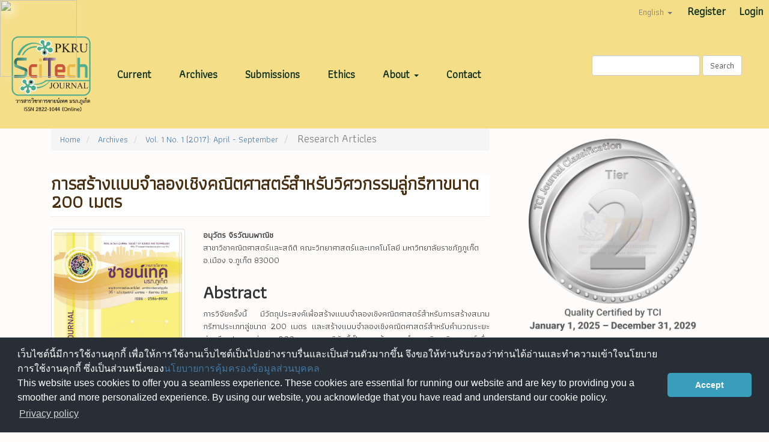

--- FILE ---
content_type: text/html; charset=utf-8
request_url: https://ph01.tci-thaijo.org/index.php/pkruscitech/article/view/156638
body_size: 6938
content:


<!DOCTYPE html>
<html lang="en-US" xml:lang="en-US">
<head>
	<meta charset="utf-8">
	<meta name="viewport" content="width=device-width, initial-scale=1.0">
	<title>
		การสร้างแบบจำลองเชิงคณิตศาสตร์สำหรับวิศวกรรมลู่กรีฑาขนาด 200 เมตร
							| PKRU SciTech Journal
			</title>

	
<link rel="icon" href="https://ph01.tci-thaijo.org/public/journals/545/favicon_en_US.png">
<meta name="generator" content="Open Journal Systems 3.3.0.8">
<link rel="schema.DC" href="http://purl.org/dc/elements/1.1/" />
<meta name="DC.Creator.PersonalName" content="อนุวัตร จิรวัฒนพาณิช"/>
<meta name="DC.Date.created" scheme="ISO8601" content="2018-12-03"/>
<meta name="DC.Date.dateSubmitted" scheme="ISO8601" content="2018-11-21"/>
<meta name="DC.Date.issued" scheme="ISO8601" content="2018-12-03"/>
<meta name="DC.Date.modified" scheme="ISO8601" content="2018-12-03"/>
<meta name="DC.Description" xml:lang="en" content=""/>
<meta name="DC.Description" xml:lang="th" content="การวิจัยครั้งนี้ มีวัตถุประสงค์เพื่อสร้างแบบจำลองเชิงคณิตศาสตร์สำหรับการสร้างสนามกรีฑาประเภทลู่ขนาด 200 เมตร และสร้างแบบจำลองเชิงคณิตศาสตร์สำหรับคำนวณระยะต่อกรีฑาประเภทลู่ขนาด 200 เมตร&amp;nbsp; การวิจัยนี้เป็นการสร้างแบบจำลองเชิงคณิตศาสตร์เพื่อมาประยุกต์ใช้ในการสร้างสนามกรีฑาและคำนวณระยะต่อขนาดสนาม 200 เมตร จำนวน 8 ช่องวิ่ง&amp;nbsp;โดยมีวิธีการดำเนินการดังนี้ 1) ศึกษาวิธีการสร้างสนามกรีฑาและสร้างแบบจำลองสนามกรีฑาขนาด 200 เมตร 2) กำหนดและสร้างคำศัพท์เฉพาะในแบบจำลองสนามกรีฑา 3) วิเคราะห์แบบจำลองสนามกรีฑา 4) ประยุกต์และแปลงข้อมูลเป็นสูตรการคำนวณและ 5) สร้างแบบจำลองเชิงคณิตศาสตร์&amp;nbsp; จากการวิจัยพบว่า แบบจำลองเชิงคณิตศาสตร์สามารถใช้สร้างสนามกรีฑาและคำนวณระยะต่อได้รวดเร็วและยืดหยุ่น โดยใช้สูตรการคำนวณแกนหลักของสนาม สูตรการหารัศมีทางวิ่งจริง สูตรการหาระยะทางวิ่งที่เป็นทางโค้ง สูตรการหาระยะทางวิ่ง 1 รอบสนาม สูตรการหาระยะทางวิ่งและระยะต่อประเภทวิ่ง 100 เมตร, 200 เมตร, 400 เมตร, 800 เมตร, วิ่งผลัด 4X100 เมตร, วิ่งผลัด 4X200 เมตร และวิ่งผลัด 4X400 เมตร"/>
<meta name="DC.Format" scheme="IMT" content="application/pdf"/>
<meta name="DC.Identifier" content="156638"/>
<meta name="DC.Identifier.pageNumber" content="19-26"/>
<meta name="DC.Identifier.URI" content="https://ph01.tci-thaijo.org/index.php/pkruscitech/article/view/156638"/>
<meta name="DC.Language" scheme="ISO639-1" content="th"/>
<meta name="DC.Rights" content="Copyright (c) 2018 วารสารวิชาการ ซายน์เทค มรภ.ภูเก็ต"/>
<meta name="DC.Rights" content=""/>
<meta name="DC.Source" content="PKRU SciTech Journal"/>
<meta name="DC.Source.ISSN" content="2822-1044"/>
<meta name="DC.Source.Issue" content="1"/>
<meta name="DC.Source.Volume" content="1"/>
<meta name="DC.Source.URI" content="https://ph01.tci-thaijo.org/index.php/pkruscitech"/>
<meta name="DC.Title" content="การสร้างแบบจำลองเชิงคณิตศาสตร์สำหรับวิศวกรรมลู่กรีฑาขนาด 200 เมตร"/>
<meta name="DC.Type" content="Text.Serial.Journal"/>
<meta name="DC.Type.articleType" content="Research Articles"/>
<meta name="gs_meta_revision" content="1.1"/>
<meta name="citation_journal_title" content="PKRU SciTech Journal"/>
<meta name="citation_journal_abbrev" content="PKRU SciTech J."/>
<meta name="citation_issn" content="2822-1044"/> 
<meta name="citation_author" content="อนุวัตร จิรวัฒนพาณิช"/>
<meta name="citation_author_institution" content="สาขาวิชาคณิตศาสตร์และสถิติ คณะวิทยาศาสตร์และเทคโนโลยี มหาวิทยาลัยราชภัฏภูเก็ต อ.เมือง จ.ภูเก็ต 83000"/>
<meta name="citation_title" content="การสร้างแบบจำลองเชิงคณิตศาสตร์สำหรับวิศวกรรมลู่กรีฑาขนาด 200 เมตร"/>
<meta name="citation_language" content="th"/>
<meta name="citation_date" content="2017"/>
<meta name="citation_volume" content="1"/>
<meta name="citation_issue" content="1"/>
<meta name="citation_firstpage" content="19"/>
<meta name="citation_lastpage" content="26"/>
<meta name="citation_abstract_html_url" content="https://ph01.tci-thaijo.org/index.php/pkruscitech/article/view/156638"/>
<meta name="citation_pdf_url" content="https://ph01.tci-thaijo.org/index.php/pkruscitech/article/download/156638/113647"/>
	<link rel="stylesheet" href="https://ph01.tci-thaijo.org/index.php/pkruscitech/$$$call$$$/page/page/css?name=bootstrap" type="text/css" /><link rel="stylesheet" href="https://ph01.tci-thaijo.org/public/journals/545/styleSheet.css?d=" type="text/css" />
<!-- Global site tag (gtag.js) - Google Analytics -->
<!-- script async src='https://www.googletagmanager.com/gtag/js?id=UA-66624851-1'></script -->
<script async src='https://www.googletagmanager.com/gtag/js?id=G-PDDBSXG8KH'></script>
<script>
  window.dataLayer = window.dataLayer || [];
  function gtag(){dataLayer.push(arguments);}
  gtag('js', new Date());
  gtag('set', {cookie_flags: 'samesite=none;secure'});
  gtag('config', 'G-PDDBSXG8KH');
</script>

<link rel='stylesheet' href='https://www.tci-thaijo.org/css/cookieconsent.min.css' integrity='sha512-LQ97camar/lOliT/MqjcQs5kWgy6Qz/cCRzzRzUCfv0fotsCTC9ZHXaPQmJV8Xu/PVALfJZ7BDezl5lW3/qBxg==' crossorigin='anonymous' referrerpolicy='no-referrer' />

<!-- Cloudflare Web Analytics --><script defer src='https://static.cloudflareinsights.com/beacon.min.js' data-cf-beacon='{"token": "d8edfaf714fc437da80c9aa6fbf29b0c"}'></script><!-- End Cloudflare Web Analytics -->
<style>
/*  body {
    padding-top: 18px;
  }

  .pkp_navigation_user_wrapper {
    top: 18px;
  }
*/
  body {
    padding-bottom: 10em;
  }

  .thaijobanner {
    width: 360px;
    margin: 0 auto 0 auto;
    position: fixed;
    /* left: 0px; */
    right: 3px;
    height: 2em;
    min-height: 21px;
    z-index: 255;
    /*background: rgb(232, 232, 232);*/
    color: rgb(0, 0, 0);
    line-height: 21px;
    padding: 5px 16px;
    font-family: arial, sans-serif;
    font-size: 12px;
    text-align: center;
    bottom: 0px;
    opacity: 1;
    border-radius: 5px 5px 30px 30px;
  }
  .thaijobanner a {
    text-decoration: none;
    color: #116;
    background: #F4F4F4;
    border-radius: 3px;
    padding: 6px;
  }
</style>
<!-- Black Ribbon Style -->
<style id='mourning-ribbon-style'>
html {
 filter: saturate(70%);
}
.mourning-ribbon{position:fixed;top:0;left:0;width:128px;height:128px;z-index:2147483647;opacity: 0.80;pointer-events:none}
.mourning-ribbon img{width:100%;height:100%;display:block;filter:drop-shadow(6px 6px 8px white)}
@media (max-width:640px){.mourning-ribbon{width:72px;height:72px}}
:root body .mourning-ribbon{mix-blend-mode:normal}
</style>
</head>

<body class="pkp_page_article pkp_op_view has_site_logo">
	<div class="pkp_structure_page">

		<nav id="accessibility-nav" class="sr-only" role="navigation" aria-label="Quick jump to page content">
			<ul>
			  <li><a href="#main-navigation">Main Navigation</a></li>
			  <li><a href="#main-content">Main Content</a></li>
			  <li><a href="#sidebar">Sidebar</a></li>
			</ul>
		</nav>

				<header class="navbar navbar-default" id="headerNavigationContainer" role="banner">

						<div class="container-fluid">
				<div class="row">
					<nav aria-label="User Navigation">
							<ul id="navigationUser" class="nav nav-pills tab-list pull-right">
														<li class="">
				<a href="https://ph01.tci-thaijo.org/index.php/pkruscitech/user/register">
					Register
									</a>
							</li>
														<li class="">
				<a href="https://ph01.tci-thaijo.org/index.php/pkruscitech/login">
					Login
									</a>
							</li>
										</ul>

<!--mrchoke-->
                       <ul class="nav nav-pills tab-list pull-right">
                        <li class=" dropdown">
                        <a class="dropdown-toggle" data-toggle="dropdown" role="button" aria-haspopup="true" aria-expanded="false">English <span class="caret"></span></a>
                        <ul class="dropdown-menu" dropdown-menu-right>
                                                                                                                                                                                                <li>
                                                        <a rel="nofollow" href="https://ph01.tci-thaijo.org/index.php/pkruscitech/user/setLocale/th_TH?source=%2Findex.php%2Fpkruscitech%2Farticle%2Fview%2F156638">
                                                                ภาษาไทย
                                                        </a>
                                                </li>
                                                                                                </ul></li></ul>
<!--mrchoke-->
					</nav>

				</div><!-- .row -->
			</div><!-- .container-fluid -->

			<div class="container-fluid">

				<div class="navbar-header">

										<button type="button" class="navbar-toggle collapsed" data-toggle="collapse" data-target="#nav-menu" aria-expanded="false" aria-controls="nav-menu">
						<span class="sr-only">Toggle navigation</span>
						<span class="icon-bar"></span>
						<span class="icon-bar"></span>
						<span class="icon-bar"></span>
					</button>

																<div class="site-name">
																								<a href="							https://ph01.tci-thaijo.org/index.php/pkruscitech/index
						" class="navbar-brand navbar-brand-logo">
								<img src="https://ph01.tci-thaijo.org/public/journals/545/pageHeaderLogoImage_th_TH.png" >
							</a>
																	</div>
					
				</div>

								
									<nav id="nav-menu" class="navbar-collapse collapse" aria-label="Site Navigation">
																		<ul id="main-navigation" class="nav navbar-nav">
														<li class="">
				<a href="https://ph01.tci-thaijo.org/index.php/pkruscitech/issue/current">
					Current
									</a>
							</li>
														<li class="">
				<a href="https://ph01.tci-thaijo.org/index.php/pkruscitech/issue/archive">
					Archives
									</a>
							</li>
														<li class="">
				<a href="https://ph01.tci-thaijo.org/index.php/pkruscitech/about/submissions">
					Submissions
									</a>
							</li>
														<li class="">
				<a href="https://ph01.tci-thaijo.org/index.php/pkruscitech/ethics">
					Ethics
									</a>
							</li>
																					<li class=" dropdown">
				<a href="https://ph01.tci-thaijo.org/index.php/pkruscitech/about" class="dropdown-toggle" data-toggle="dropdown" role="button" aria-haspopup="true" aria-expanded="false">
					About
											<span class="caret"></span>
									</a>
									<ul class="dropdown-menu ">
																					<li class="">
									<a href="https://ph01.tci-thaijo.org/index.php/pkruscitech/about">
										About the Journal
									</a>
								</li>
																												<li class="">
									<a href="https://ph01.tci-thaijo.org/index.php/pkruscitech/about/editorialTeam">
										Editorial Team
									</a>
								</li>
																		</ul>
							</li>
														<li class="">
				<a href="https://ph01.tci-thaijo.org/index.php/pkruscitech/about/contact">
					Contact
									</a>
							</li>
			</ul>

				

																			<div class="pull-md-right">
								<form class="navbar-form navbar-left" role="search" method="post" action="https://ph01.tci-thaijo.org/index.php/pkruscitech/search/search">
  <div class="form-group">
    <input class="form-control" name="query" value="" type="search" aria-label="Search Query" placeholder="">
  </div>
  <button type="submit" class="btn btn-default">Search</button>
</form>
							</div>
											</nav>
				
			</div><!-- .pkp_head_wrapper -->
		</header><!-- .pkp_structure_head -->
<!-- mrchoke fixed -->
                <div class="clearfix"></div>

				<div class="pkp_structure_content container">
			<main class="pkp_structure_main col-xs-12 col-sm-10 col-md-8" role="main">

<div class="page page_article">
			<nav class="cmp_breadcrumbs" role="navigation" aria-label="You are here:">
	<ol class="breadcrumb">
		<li>
			<a href="https://ph01.tci-thaijo.org/index.php/pkruscitech/index">
				Home
			</a>
		</li>
		<li>
			<a href="https://ph01.tci-thaijo.org/index.php/pkruscitech/issue/archive">
				Archives
			</a>
		</li>
		<li>
			<a href="https://ph01.tci-thaijo.org/index.php/pkruscitech/issue/view/11102">
				Vol. 1 No. 1 (2017): April - September
			</a>
		</li>
		<li class="active">
							Research Articles
					</li>
	</ol>
</nav>
	
		<article class="article-details">

		
	<header>
		<h1 class="page-header">
			การสร้างแบบจำลองเชิงคณิตศาสตร์สำหรับวิศวกรรมลู่กรีฑาขนาด 200 เมตร
					</h1>
	</header>

	<div class="row">

		<section class="article-sidebar col-md-4">

						<h2 class="sr-only">Article Sidebar</h2>

										<div class="cover-image">
											<a href="https://ph01.tci-thaijo.org/index.php/pkruscitech/issue/view/11102">
							<img
								class="img-responsive"
								src="https://ph01.tci-thaijo.org/public/journals/545/cover_issue_11102_en_US.jpg"
								alt=""
							>
						</a>
									</div>
			
										<div rel="nofollow" class="download">
																		
	
		

<a rel="nofollow" class="galley-link btn btn-primary pdf" role="button" href="https://ph01.tci-thaijo.org/index.php/pkruscitech/article/view/156638/113647">

		
	pdf

	</a>
																				</div>
			
			<div class="list-group">

													<div class="list-group-item date-published">
												<strong>Published:</strong>
						Dec  3, 2018
					</div>
																								
								
											</div>

		</section><!-- .article-sidebar -->

		<div class="col-md-8">
			<section class="article-main">

								<h2 class="sr-only">Main Article Content</h2>

									<div class="authors">
													<div class="author">
								<strong>อนุวัตร จิรวัฒนพาณิช</strong>
																	<div class="article-author-affilitation">
										สาขาวิชาคณิตศาสตร์และสถิติ คณะวิทยาศาสตร์และเทคโนโลยี มหาวิทยาลัยราชภัฏภูเก็ต อ.เมือง จ.ภูเก็ต 83000
									</div>
																							</div>
											</div>
				
													<div class="article-summary" id="summary">
						<h2>Abstract</h2>
						<div class="article-abstract" style="text-align: justify;">
							<p>การวิจัยครั้งนี้ มีวัตถุประสงค์เพื่อสร้างแบบจำลองเชิงคณิตศาสตร์สำหรับการสร้างสนามกรีฑาประเภทลู่ขนาด 200 เมตร และสร้างแบบจำลองเชิงคณิตศาสตร์สำหรับคำนวณระยะต่อกรีฑาประเภทลู่ขนาด 200 เมตร  การวิจัยนี้เป็นการสร้างแบบจำลองเชิงคณิตศาสตร์เพื่อมาประยุกต์ใช้ในการสร้างสนามกรีฑาและคำนวณระยะต่อขนาดสนาม 200 เมตร จำนวน 8 ช่องวิ่ง โดยมีวิธีการดำเนินการดังนี้ 1) ศึกษาวิธีการสร้างสนามกรีฑาและสร้างแบบจำลองสนามกรีฑาขนาด 200 เมตร 2) กำหนดและสร้างคำศัพท์เฉพาะในแบบจำลองสนามกรีฑา 3) วิเคราะห์แบบจำลองสนามกรีฑา 4) ประยุกต์และแปลงข้อมูลเป็นสูตรการคำนวณและ 5) สร้างแบบจำลองเชิงคณิตศาสตร์  จากการวิจัยพบว่า แบบจำลองเชิงคณิตศาสตร์สามารถใช้สร้างสนามกรีฑาและคำนวณระยะต่อได้รวดเร็วและยืดหยุ่น โดยใช้สูตรการคำนวณแกนหลักของสนาม สูตรการหารัศมีทางวิ่งจริง สูตรการหาระยะทางวิ่งที่เป็นทางโค้ง สูตรการหาระยะทางวิ่ง 1 รอบสนาม สูตรการหาระยะทางวิ่งและระยะต่อประเภทวิ่ง 100 เมตร, 200 เมตร, 400 เมตร, 800 เมตร, วิ่งผลัด 4X100 เมตร, วิ่งผลัด 4X200 เมตร และวิ่งผลัด 4X400 เมตร</p>
						</div>
					</div>
				
				

			</section><!-- .article-main -->

			<section class="article-more-details">

								<h2 class="sr-only">Article Details</h2>

													<div class="panel panel-default how-to-cite">
						<div class="panel-heading">
							How to Cite
						</div>
						<div class="panel-body">
							<div id="citationOutput" role="region" aria-live="polite">
								<div class="csl-bib-body">
  <div class="csl-entry">จิรวัฒนพาณิช อ. (2018). การสร้างแบบจำลองเชิงคณิตศาสตร์สำหรับวิศวกรรมลู่กรีฑาขนาด 200 เมตร. <i>PKRU SciTech Journal</i>, <i>1</i>(1), 19–26. retrieved from https://ph01.tci-thaijo.org/index.php/pkruscitech/article/view/156638</div>
</div>
							</div>
							<div class="btn-group">
							  <button type="button" class="btn btn-default dropdown-toggle" data-toggle="dropdown" aria-controls="cslCitationFormats">
								More Citation Formats
									<span class="caret"></span>
							  </button>
							  <ul class="dropdown-menu" role="menu">
																			<li>
											<a
												aria-controls="citationOutput"
												href="https://ph01.tci-thaijo.org/index.php/pkruscitech/citationstylelanguage/get/acm-sig-proceedings?submissionId=156638&amp;publicationId=7902"
												data-load-citation rel="nofollow"
												data-json-href="https://ph01.tci-thaijo.org/index.php/pkruscitech/citationstylelanguage/get/acm-sig-proceedings?submissionId=156638&amp;publicationId=7902&amp;return=json"
											>
												ACM
											</a>
										</li>
																			<li>
											<a
												aria-controls="citationOutput"
												href="https://ph01.tci-thaijo.org/index.php/pkruscitech/citationstylelanguage/get/acs-nano?submissionId=156638&amp;publicationId=7902"
												data-load-citation rel="nofollow"
												data-json-href="https://ph01.tci-thaijo.org/index.php/pkruscitech/citationstylelanguage/get/acs-nano?submissionId=156638&amp;publicationId=7902&amp;return=json"
											>
												ACS
											</a>
										</li>
																			<li>
											<a
												aria-controls="citationOutput"
												href="https://ph01.tci-thaijo.org/index.php/pkruscitech/citationstylelanguage/get/apa?submissionId=156638&amp;publicationId=7902"
												data-load-citation rel="nofollow"
												data-json-href="https://ph01.tci-thaijo.org/index.php/pkruscitech/citationstylelanguage/get/apa?submissionId=156638&amp;publicationId=7902&amp;return=json"
											>
												APA
											</a>
										</li>
																			<li>
											<a
												aria-controls="citationOutput"
												href="https://ph01.tci-thaijo.org/index.php/pkruscitech/citationstylelanguage/get/associacao-brasileira-de-normas-tecnicas?submissionId=156638&amp;publicationId=7902"
												data-load-citation rel="nofollow"
												data-json-href="https://ph01.tci-thaijo.org/index.php/pkruscitech/citationstylelanguage/get/associacao-brasileira-de-normas-tecnicas?submissionId=156638&amp;publicationId=7902&amp;return=json"
											>
												ABNT
											</a>
										</li>
																			<li>
											<a
												aria-controls="citationOutput"
												href="https://ph01.tci-thaijo.org/index.php/pkruscitech/citationstylelanguage/get/chicago-author-date?submissionId=156638&amp;publicationId=7902"
												data-load-citation rel="nofollow"
												data-json-href="https://ph01.tci-thaijo.org/index.php/pkruscitech/citationstylelanguage/get/chicago-author-date?submissionId=156638&amp;publicationId=7902&amp;return=json"
											>
												Chicago
											</a>
										</li>
																			<li>
											<a
												aria-controls="citationOutput"
												href="https://ph01.tci-thaijo.org/index.php/pkruscitech/citationstylelanguage/get/harvard-cite-them-right?submissionId=156638&amp;publicationId=7902"
												data-load-citation rel="nofollow"
												data-json-href="https://ph01.tci-thaijo.org/index.php/pkruscitech/citationstylelanguage/get/harvard-cite-them-right?submissionId=156638&amp;publicationId=7902&amp;return=json"
											>
												Harvard
											</a>
										</li>
																			<li>
											<a
												aria-controls="citationOutput"
												href="https://ph01.tci-thaijo.org/index.php/pkruscitech/citationstylelanguage/get/ieee?submissionId=156638&amp;publicationId=7902"
												data-load-citation rel="nofollow"
												data-json-href="https://ph01.tci-thaijo.org/index.php/pkruscitech/citationstylelanguage/get/ieee?submissionId=156638&amp;publicationId=7902&amp;return=json"
											>
												IEEE
											</a>
										</li>
																			<li>
											<a
												aria-controls="citationOutput"
												href="https://ph01.tci-thaijo.org/index.php/pkruscitech/citationstylelanguage/get/modern-language-association?submissionId=156638&amp;publicationId=7902"
												data-load-citation rel="nofollow"
												data-json-href="https://ph01.tci-thaijo.org/index.php/pkruscitech/citationstylelanguage/get/modern-language-association?submissionId=156638&amp;publicationId=7902&amp;return=json"
											>
												MLA
											</a>
										</li>
																			<li>
											<a
												aria-controls="citationOutput"
												href="https://ph01.tci-thaijo.org/index.php/pkruscitech/citationstylelanguage/get/turabian-fullnote-bibliography?submissionId=156638&amp;publicationId=7902"
												data-load-citation rel="nofollow"
												data-json-href="https://ph01.tci-thaijo.org/index.php/pkruscitech/citationstylelanguage/get/turabian-fullnote-bibliography?submissionId=156638&amp;publicationId=7902&amp;return=json"
											>
												Turabian
											</a>
										</li>
																			<li>
											<a
												aria-controls="citationOutput"
												href="https://ph01.tci-thaijo.org/index.php/pkruscitech/citationstylelanguage/get/vancouver?submissionId=156638&amp;publicationId=7902"
												data-load-citation rel="nofollow"
												data-json-href="https://ph01.tci-thaijo.org/index.php/pkruscitech/citationstylelanguage/get/vancouver?submissionId=156638&amp;publicationId=7902&amp;return=json"
											>
												Vancouver
											</a>
										</li>
																  </ul>		
							</div>
														<div class="btn-group">
								<button type="button" class="btn btn-default dropdown-toggle" data-toggle="dropdown" aria-controls="cslCitationFormats">
									Download Citation
										<span class="caret"></span>
								</button>
														<ul class="dropdown-menu" role="menu">
																	<li>
										<a rel="nofollow" href="https://ph01.tci-thaijo.org/index.php/pkruscitech/citationstylelanguage/download/ris?submissionId=156638&amp;publicationId=7902">
											<span class="fa fa-download"></span>
											Endnote/Zotero/Mendeley (RIS)
										</a>
																	<li>
										<a rel="nofollow" href="https://ph01.tci-thaijo.org/index.php/pkruscitech/citationstylelanguage/download/bibtex?submissionId=156638&amp;publicationId=7902">
											<span class="fa fa-download"></span>
											BibTeX
										</a>
															</ul>		
							</div>
													</div>
					</div>
				
								
								<div class="panel panel-default issue">
					<div class="panel-heading">
						Issue
					</div>
					<div class="panel-body">
						<a class="title" href="https://ph01.tci-thaijo.org/index.php/pkruscitech/issue/view/11102">
							Vol. 1 No. 1 (2017): April - September
						</a>

					</div>
				</div>

									<div class="panel panel-default section">
						<div class="panel-heading">
							Section
						</div>
						<div class="panel-body">
							Research Articles
						</div>
					</div>
				
													<div class="panel panel-default copyright">
						<div class="panel-body">
														<ol>
<li class="show">The original content that appears in this journal is the responsibility of the author excluding any typographical errors.</li>
<li class="show">The copyright of manuscripts that published in PKRU SciTech Journal is owned by PKRU SciTech Journal.</li>
</ol>
						</div>
					</div>
				
																									
				<div class="item addthis">
	<div class="value">
		<!-- AddThis Button BEGIN -->
		 			<div class="addthis_toolbox addthis_default_style ">
			<a class="addthis_button_preferred_1"></a>
			<a class="addthis_button_preferred_2"></a>
			<a class="addthis_button_preferred_3"></a>
			<a class="addthis_button_preferred_4"></a>
			<a class="addthis_button_compact"></a>
			<a class="addthis_counter addthis_bubble_style"></a>
			</div>
			<script type="text/javascript" src="//s7.addthis.com/js/250/addthis_widget.js#pubid="></script>
				<!-- AddThis Button END -->
	</div>
</div>


													<div class="article-references">
						<h2>References</h2>
						<div class="article-references-content">
															[1] ธีรวัฒน์ นาคะบุตร. (2546). แบบจำลองเชิงคณิตศาสตร์. นครปฐม: สถาบันราชภัฏนครปฐม.<br />
[2] รังสฤษฏิ์ บุญชะลอ. (2541). กรีฑา. กรุงเทพมหานคร: บริษัท สยามสปอร์ต ซินดิเคท. <br />
[3] สมชาย ประเสริฐศิริพันธ์ และคณะ. (2546). กรีฑา. กรุงเทพมหานคร: สำนักพิมพ์วัฒนาพานิช. <br />
[4] ฝ่ายวิชาการสกายบุ๊กส์. (2554). กรีฑา. พิมพ์ครั้งที่ 13. กรุงเทพมหานคร: สำนักพิมพ์สกายบุ๊กส์ จำกัด.<br />
[5] ฟอง เกิดแก้วและคณะ. (2524). กรีฑา. พิมพ์ครั้งที่ 4. กรุงเทพมหานคร : บริษัทโอ เอส พริ้นติงเฮาส์.<br />
[6] อุทัย สงวนพงศ์. (ม.ป.ป.). กรีฑา. พิมพ์ครั้งที่ 10. กรุงเทพมหานคร: บริษัทอักษรเจริญทัศน์จำกัด.
													</div>
					</div>
				
			</section><!-- .article-details -->
		</div><!-- .col-md-8 -->
	</div><!-- .row -->

</article>

	

</div><!-- .page -->

	</main>

									<aside id="sidebar" class="pkp_structure_sidebar left col-xs-12 col-sm-2 col-md-4" role="complementary" aria-label="Sidebar">
<a href="/public/api/infoTier.php" target="_blank" rel="noopener"> 
<img style="display: block;width: 80%;margin: 1.2em auto;" src="https://www.tci-thaijo.org/public/tinfo.php?path=pkruscitech" alt="TCI Medal" onload="if(this.height<100){this.style.margin='0';this.style['box-shadow']=''}">
</a>

				<div class="pkp_block block_language">
	<h2 class="title">
		Language
	</h2>

	<div class="content">
		<ul>
							<li class="locale_en_US current" lang="en-US">
					<a rel="nofollow" href="https://ph01.tci-thaijo.org/index.php/pkruscitech/user/setLocale/en_US?source=%2Findex.php%2Fpkruscitech%2Farticle%2Fview%2F156638">
						English
					</a>
				</li>
							<li class="locale_th_TH" lang="th-TH">
					<a rel="nofollow" href="https://ph01.tci-thaijo.org/index.php/pkruscitech/user/setLocale/th_TH?source=%2Findex.php%2Fpkruscitech%2Farticle%2Fview%2F156638">
						ภาษาไทย
					</a>
				</li>
					</ul>
	</div>
</div><!-- .block_language -->
<div class="pkp_block block_information">
	<h2 class="title">Information</h2>
	<div class="content">
		<ul>
							<li>
					<a href="https://ph01.tci-thaijo.org/index.php/pkruscitech/information/readers">
						For Readers
					</a>
				</li>
										<li>
					<a href="https://ph01.tci-thaijo.org/index.php/pkruscitech/information/authors">
						For Authors
					</a>
				</li>
										<li>
					<a href="https://ph01.tci-thaijo.org/index.php/pkruscitech/information/librarians">
						For Librarians
					</a>
				</li>
					</ul>
	</div>
</div>

			</aside><!-- pkp_sidebar.left -->
				</div><!-- pkp_structure_content -->

	<footer class="footer" role="contentinfo">

		<div class="container">

			<div class="row">
								<div class="col-md-10">
					<p>PKRU SciTech Journal ​​​​</p>
<p>Faculty of Science and Technology</p>
<p>Phuket Rajabhat University</p>
<p>21 Moo.6, Ratsada, Muang District , Phuket 83000 THAILAND</p>
				</div>
				
				<div class="col-md-2" role="complementary">
					<a href="https://ph01.tci-thaijo.org/index.php/pkruscitech/about/aboutThisPublishingSystem">
                                                <img class="img-responsive" alt="More information about the publishing system, Platform and Workflow by OJS/PKP." src="https://ph01.tci-thaijo.org/templates/images/ojs_brand.png">
                                        </a>
				</div>

			</div> <!-- .row -->
		</div><!-- .container -->
	</footer>
</div><!-- pkp_structure_page -->

<script src="https://ph01.tci-thaijo.org/lib/pkp/lib/vendor/components/jquery/jquery.min.js?v=3.3.0.8" type="text/javascript"></script><script src="https://ph01.tci-thaijo.org/lib/pkp/lib/vendor/components/jqueryui/jquery-ui.min.js?v=3.3.0.8" type="text/javascript"></script><script src="https://ph01.tci-thaijo.org/lib/pkp/js/lib/jquery/plugins/jquery.tag-it.js?v=3.3.0.8" type="text/javascript"></script><script src="https://ph01.tci-thaijo.org/plugins/themes/bootstrap3/bootstrap/js/bootstrap.min.js?v=3.3.0.8" type="text/javascript"></script><script src="https://ph01.tci-thaijo.org/plugins/generic/citationStyleLanguage/js/articleCitation.js?v=3.3.0.8" type="text/javascript"></script>



<!-- Black Ribbon Image -->
<div class="mourning-ribbon" aria-hidden="true" role="img">
<img src="https://upload.wikimedia.org/wikipedia/commons/3/3e/Black_ribbon.png">
</div>
<div class="thaijobanner">
<span><a href="https://www.nstda.or.th/home/nstda-privacy-policy/" target="_blank" rel="noopener noreferrer">นโยบายการคุ้มครองข้อมูลส่วนบุคคล</a> <a href="https://www.nstda.or.th/en/nstda-privacy-policy.html" target="_blank" rel="noopener noreferrer">Privacy policy</a></span>
</div>
<script src="https://www.tci-thaijo.org/js/cookieconsent.min.js" integrity="sha512-yXXqOFjdjHNH1GND+1EO0jbvvebABpzGKD66djnUfiKlYME5HGMUJHoCaeE4D5PTG2YsSJf6dwqyUUvQvS0vaA==" crossorigin="anonymous" referrerpolicy="no-referrer" data-cfasync="false"></script>
<script>
window.cookieconsent.initialise({
  "palette": {
    "popup": {
      "background": "#252e39"
    },
    "button": {
      "background": "#14a7d0"
    }
  },
  "cookie": {
    "domain": ".tci-thaijo.org",
    "secure": true
  },
  "content": {
    "message": "เว็บไซต์นี้มีการใช้งานคุกกี้ เพื่อให้การใช้งานเว็บไซต์เป็นไปอย่างราบรื่นและเป็นส่วนตัวมากขึ้น จึงขอให้ท่านรับรองว่าท่านได้อ่านและทำความเข้าใจนโยบายการใช้งานคุกกี้ ซึ่งเป็นส่วนหนึ่งของ<a href=https://www.nstda.or.th/home/nstda-privacy-policy/ >นโยบายการคุ้มครองข้อมูลส่วนบุคคล</a><br>This website uses cookies to offer you a seamless experience. These cookies are essential for running our website and are key to providing you a smoother and more personalized experience. By using our website, you acknowledge that you have read and understand our cookie policy.",
    "dismiss": "Accept",
    "link": "Privacy policy",
    "href": "https://www.nstda.or.th/en/nstda-privacy-policy.html"
  },
  "theme": "classic",
  "position": "bottom"
});
</script>
</body><!-- upstream_status=200 -->

</html>


--- FILE ---
content_type: text/css
request_url: https://ph01.tci-thaijo.org/public/journals/545/styleSheet.css?d=
body_size: 1686
content:
/**font mixin style weight size lineheight fontfamily**/
@import url('https://fonts.googleapis.com/css?family=Athiti:400&subset=thai');
body,
#Options blockquote {
  font-family: Athiti, sans-serif, Helvetica Neue, Helvetica, Arial;
  font-size: 18px;
}
#nav-menu {
  /** เซ็ทเพื่อไม่ให้เมนูตกลงมาจากเฮดเดอร์ **/
  padding-top: 0px;
}
/** id 10001 **/
.navbar-default {
  background-color: #FFDF64;
  color: #78FF63;
  border-color: #EDE3E1;
  border-width: 0px;
  -webkit-border-radius: 0px;
  -moz-border-radius: 0px;
  border-radius: 0px;
  border-style: dashed;
  padding: 0px;
  margin-left: 0px;
  margin-right: 0px;
  margin-top: 0px;
  margin-bottom: 0px;
  height: 214.1px;
  text-shadow: 0px 0px 0px transparent;
  box-shadow: 22px -2px 7px transparent;
}
/** id 10002 **/
.navbar-default #main-navigation > li a {
  padding: 74px 23px 23px 23px;
}
.navbar-default #main-navigation > li a,
.navbar-default .navbar-nav > .open > a {
  color: #023317 !important;
  text-shadow: -31px 1px 0px transparent;
  background: transparent;
  font: normal bold 18px / 1 Athiti, Arial, Helvetica, Sans-serif, Geneva !important;
}
.navbar-default #main-navigation > li a:hover,
.navbar-default .navbar-nav > .open > a:hover,
.navbar-default #main-navigation > li a:focus,
.navbar-default .navbar-nav > .open > a:focus {
  color: #3bf78c !important;
}
.dropdown-menu {
  background-color: #FFDF64;
}
.dropdown-menu li > a {
  color: #023317 !important;
  text-shadow: -31px 1px 0px transparent;
  background: transparent;
  font: normal bold 18px / 1 Athiti, Arial, Helvetica, Sans-serif, Geneva !important;
  padding: 9px 20px !important;
}
.dropdown-menu li > a:hover,
.dropdown-menu li > a:focus {
  background-color: #cca200 !important;
  color: #069543 !important;
}
/**10003**/
.form-control {
  color: #333;
  background-color: #FFFFFF;
  border-color: #CCC;
  border-width: 1px;
  -webkit-border-radius: 4px;
  -moz-border-radius: 4px;
  border-radius: 4px;
  border-style: solid;
  font: normal normal 14px / 1 Athiti, Arial, Helvetica, Sans-serif, Geneva !important;
  text-shadow: 0px 0px 0px transparent;
  padding: 6px 12px;
}
/**10004**/
/**changing percentage to number**/
/**positive numbers**/
.pull-md-right form button {
  color: #333;
  background-color: #ffffff;
  border-color: #CCC;
  border-width: 1px;
  -webkit-border-radius: 4px;
  -moz-border-radius: 4px;
  border-radius: 4px;
  border-style: solid;
  font: normal normal 14px / 1.42857143 Athiti, Arial, Helvetica, Sans-serif, Geneva !important;
  text-shadow: 0px 0px 0px transparent;
}
.pull-md-right form button:hover {
  background-color: #e6e6e6;
}
.pull-md-right form button:focus {
  background-color: #e6e6e6;
}
.pull-md-right form button:hover:focus {
  background-color: #e6e6e6;
}
/**10005 page font and background**/
body,
.media-body p,
.media-body .authors,
.media-body .lea,
.page_about p {
  color: #333;
  font: normal normal 14px / 1.5 Athiti, Arial, Helvetica, Sans-serif, Geneva !important;
  text-shadow: 0px 0px 0px transparent;
}
body {
  background-color: #FFFCFA;
}
/**10006 journal image **/
.homepage-image > img {
  border-color: #ffffff;
  border-width: 36px;
  -webkit-border-radius: 0px;
  -moz-border-radius: 0px;
  border-radius: 0px;
  border-style: dotted;
  padding: 0px;
}
/**10007 content font**/
.journal-description > p {
  color: #0B0336;
  font: normal normal 15px / 1.5 Athiti, Arial, Helvetica, Sans-serif, Geneva !important;
  text-shadow: -2px 0px 0px transparent;
  margin: 5px;
}
/**10008 topic font**/
.media .page-header h2,
.page-header h1,
.page-header h2,
.page-header,
h3,
small,
.page_about h3,
h2 small {
  color: #542F05;
  text-shadow: 0px 0px 0px transparent;
}
.media .page-header h2,
.page-header h1,
.page-header h2,
.page-header,
h3,
h2 {
  font: normal bold 30px / 1 Athiti, Arial, Helvetica, Sans-serif, Geneva !important;
}
.page-header {
  background-color: #ffffff;
  border-color: #eee;
  border-width: 0px 0px 1px 0px;
  -webkit-border-radius: 0px;
  -moz-border-radius: 0px;
  border-radius: 0px;
  border-style: solid;
  padding: 0px 0px 9px 0px;
  margin: 40px 0px 20px 0px;
}
/**10009 logo**/
.navbar-brand-logo {
  height: 100%;
}
.navbar-brand-logo img {
  max-height: 100%;
  height: 136px;
  width: auto;
}
.navbar-form {
  margin-top: 51px;
}
/**10010 hyperlink**/
.media-heading a,
.issue a,
.page_about a,
.pkp_block a {
  color: #0F3D0F;
  font: normal normal 14px / 1 Athiti, Arial, Helvetica, Sans-serif, Geneva !important;
  text-shadow: 0px 0px 0px transparent;
  padding: 0px 0px 0px 0px;
}
.media-heading a:hover,
.issue a:hover,
.page_about a:hover,
.pkp_block a:hover {
  color: #000000;
}
.media-heading a:focus,
.issue a:focus,
.page_about a:focus,
.pkp_block a:focus {
  color: #000000;
}
/**10011**/
.media-body p,
.media-body .authors,
.media-body .lead {
  color: #043D17;
  font: normal normal 14px / 1 Athiti, Arial, Helvetica, Sans-serif, Geneva !important;
  text-shadow: 0px 0px 0px transparent;
  padding: 0px 0px 0px 0px;
  margin: 0px 0px 0px 0px;
}
/**10012**/
.heading .thumbnail,
.cover-image,
.media-left {
  background-color: #ffffff;
  border-color: #ddd;
  border-width: 1px;
  -webkit-border-radius: 4px;
  -moz-border-radius: 4px;
  border-radius: 4px;
  border-style: solid;
  padding: 4px;
}
/**10013**/
/**changing percentage to number**/
/**positive numbers**/
/**changing percentage to number**/
/**positive numbers**/
.btn-group .btn-primary,
.current_issue .btn-primary,
.download .btn-primary {
  background-color: #337ab7;
  border-color: #2e6da4;
  border-width: 1px;
  -webkit-border-radius: 4px;
  -moz-border-radius: 4px;
  border-radius: 4px;
  border-style: solid;
  padding: 6px 12px 6px 12px;
  color: #FFF;
  font: normal normal 14px / 1 Athiti, Arial, Helvetica, Sans-serif, Geneva !important;
  text-shadow: 0px 0px 0px transparent;
}
.btn-group .btn-primary:hover,
.current_issue .btn-primary:hover,
.download .btn-primary:hover {
  background-color: #5899d0;
  color: #dfdfdf;
}
.btn-group .btn-primary:focus,
.current_issue .btn-primary:focus,
.download .btn-primary:focus {
  background-color: #5899d0;
  color: #dfdfdf;
}
.btn-group .btn-primary:hover:focus,
.current_issue .btn-primary:hover:focus,
.download .btn-primary:hover:focus {
  background-color: #5899d0;
  color: #dfdfdf;
}
/**10014**/
aside .pkp_block {
  background-color: #FFF8BA;
  border-color: #ddd #ddd #ddd #ddd;
  border-width: 0px;
  -webkit-border-radius: 20px;
  -moz-border-radius: 20px;
  border-radius: 20px;
  border-style: none;
  margin: 21px;
  box-shadow: -40px -40px 0px transparent;
  padding: 0px;
}
.pkp_block .content {
  padding: 0px;
}
.pkp_block .content > .content,
.block_information .content {
  padding: 0px 0px 10px 0px;
  -webkit-border-radius: 0px 0px 20px 20px;
  -moz-border-radius: 0px 0px 20px 20px;
  border-radius: 0px 0px 20px 20px;
}
.pkp_block .title {
  background-color: #a19d75;
  color: #023618;
  border-bottom: 0px none #ddd;
  font: normal bold 18px / 1 Athiti, Arial, Helvetica, Sans-serif, Geneva !important;
  text-shadow: 0px 0px 0px transparent;
  -webkit-border-radius: 20px 20px 0px 0px;
  -moz-border-radius: 20px 20px 0px 0px;
  border-radius: 20px 20px 0px 0px;
  margin: 0px 0px 10px 0px;
}
.pkp_block ul li {
  background-color: transparent;
  border-style: none;
  border-color: #ddd #ddd #ddd #ddd;
  border-top: 0px none #ddd;
  border-bottom: 0px;
}
.pkp_block ul li:last-child {
  border-top: 0px none #ddd;
  border-bottom: 0px none #ddd;
}
/**10015 lead หัวข้อวารสาร**/
.current_issue .lead {
  color: #333;
  font: normal 300 21px / 1.4 Athiti, Arial, Helvetica, Sans-serif, Geneva !important;
  text-shadow: 0px 0px 0px transparent;
  padding: 0px 0px 0px 0px;
  margin: 0px 0px 0px 0px;
}
/**10016**/
.navbar-default #navigationUser > li a {
  color: #023317;
  font-style: normal;
  font-weight: bold;
  font-size: 18px;
  line-height: 1;
  text-shadow: 0px 0px 0px transparent;
  text-shadow: -31px 1px 0px transparent;
  padding: 10px;
}
.navbar-default #navigationUser > li a:hover,
.navbar-default #navigationUser > li a:focus {
  color: #3bf78c !important;
}
/**10017**/
.date,
.media-body .date {
  color: #777777;
  text-shadow: 0px 0px 0px transparent;
  padding: 0px;
  font: normal normal 12px / 1 Athiti, Arial, Helvetica, Sans-serif, Geneva !important;
}
/**10018**/
.breadcrumb {
  background-color: #f5f5f5;
  border-color: #ddd #ddd #ddd #ddd;
  border-style: solid solid solid solid;
  border-width: 0px 0px 0px 0px;
  -webkit-border-radius: 4px 4px 4px 4px;
  -moz-border-radius: 4px 4px 4px 4px;
  border-radius: 4px 4px 4px 4px;
  margin: 0px 0px 20px 0px;
  padding: 8px 15px 8px 15px;
}
/**10019*/
.panel {
  background-color: #FFFFFF;
  border-color: #ddd #ddd #ddd #ddd;
  border-width: 1px 1px 1px 1px;
  -webkit-border-radius: 4px 4px 4px 4px;
  -moz-border-radius: 4px 4px 4px 4px;
  border-radius: 4px 4px 4px 4px;
  border-style: solid solid solid solid;
  margin: 0px 0px 4px 0px;
  box-shadow: 0px 0px 0px transparent;
  padding: 0px 0px 0px 0px;
}
.panel-default > .panel-heading {
  background-color: #a1a1a1;
  color: #333;
  border-color: #ddd #ddd #ddd #ddd;
  border-top-right-radius: 3px;
  border-top-left-radius: 3px;
  font: normal normal 18px / 1 Athiti, Arial, Helvetica, Sans-serif, Geneva !important;
}
/**10020**/
.breadcrumb .active {
  color: #777;
  font: normal normal 18px / 1 Athiti, Arial, Helvetica, Sans-serif, Geneva !important;
  text-shadow: 0px 0px 0px transparent;
}
/**10021**/
footer[role="contentinfo"] {
  background-color: #666564;
  border-color: #eee;
  border-style: solid;
  border-width: 0px 0px 1px 0px;
  -webkit-border-radius: 0px;
  -moz-border-radius: 0px;
  border-radius: 0px;
  margin: 60px 0px 0px 0px;
  padding: 25px 25px 25px 25px;
  color: #E6E5E4;
  font: normal bold 14px / 1 Athiti, Arial, Helvetica, Sans-serif, Geneva !important;
  text-shadow: -40px -40px 0px transparent;
}
